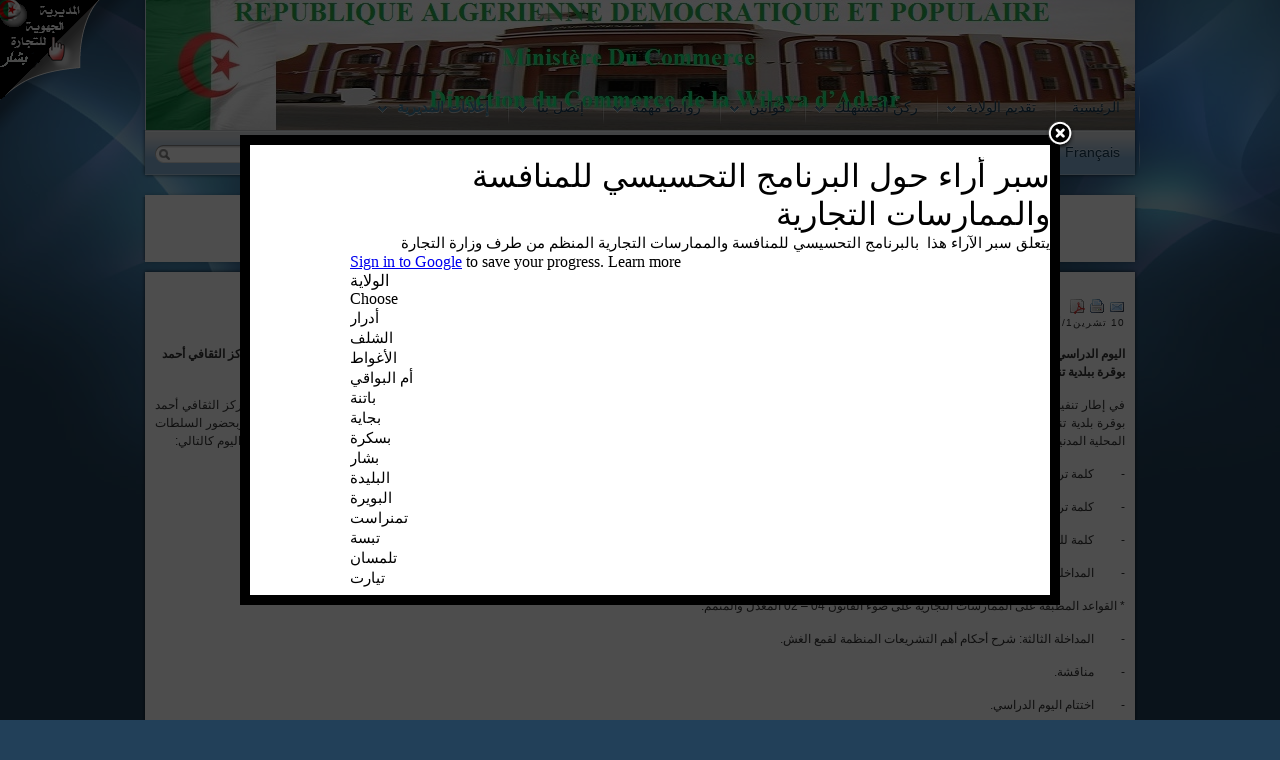

--- FILE ---
content_type: text/html; charset=utf-8
request_url: https://www.dcwadrar.dz/ar/index.php?option=com_content&view=article&id=183&Itemid=589
body_size: 5604
content:
<!DOCTYPE html PUBLIC "-//W3C//DTD XHTML 1.0 Transitional//EN" "http://www.w3.org/TR/xhtml1/DTD/xhtml1-transitional.dtd">
<html xmlns="http://www.w3.org/1999/xhtml" xml:lang="ar-aa" lang="ar-aa" dir="rtl" >
<head>
  <meta http-equiv="content-type" content="text/html; charset=utf-8" />
  <meta name="robots" content="index, follow" />
  <meta name="keywords" content="Direction  du commerce 
المديرية الولائية للتجارة مديرية التجارة" />
  <meta name="title" content="اليوم الدراسي والتحسيسي لفائدة المتعاملين الاقتصاديين تينركوك" />
  <meta name="author" content="Administrator" />
  <meta name="description" content="الموقع الرسمي للمديرية الولائية للتجارة أدرار" />
  <meta name="generator" content="Joomla! 1.5 - Open Source Content Management" />
  <title>مديرية التجارة لولاية أدرار - اليوم الدراسي والتحسيسي لفائدة المتعاملين الاقتصاديين تينركوك</title>
  <link href="/ar/templates/yoo_enterprise/favicon.ico" rel="shortcut icon" type="image/x-icon" />
  <link rel="stylesheet" href="/ar/media/system/css/modal.css" type="text/css" />
  <link rel="stylesheet" href="/ar/templates/yoo_enterprise/css/template.css" type="text/css" />
  <link rel="stylesheet" href="/ar/templates/yoo_enterprise/css/rtl.css" type="text/css" />
  <link rel="stylesheet" href="/ar/templates/yoo_enterprise/css/variations/crystal.css" type="text/css" />
  <link rel="stylesheet" href="/ar/templates/yoo_enterprise/css/custom.css" type="text/css" />
  <style type="text/css">
    <!--
.wrapper { width: 1000px; }
#menu .dropdown { width: 250px; }
#menu .columns2 { width: 500px; }
#menu .columns3 { width: 750px; }
#menu .columns4 { width: 1000px; }

    -->
  </style>
  <script type="text/javascript" src="/ar/templates/yoo_enterprise/lib/js/mootools.js"></script>
  <script type="text/javascript" src="/ar/media/system/js/caption.js"></script>
  <script type="text/javascript" src="/ar/media/system/js/modal.js"></script>
  <script type="text/javascript" src="/ar/templates/yoo_enterprise/lib/js/addons/base.js"></script>
  <script type="text/javascript" src="/ar/templates/yoo_enterprise/lib/js/addons/accordionmenu.js"></script>
  <script type="text/javascript" src="/ar/templates/yoo_enterprise/lib/js/addons/fancymenu.js"></script>
  <script type="text/javascript" src="/ar/templates/yoo_enterprise/lib/js/addons/dropdownmenu.js"></script>
  <script type="text/javascript" src="/ar/templates/yoo_enterprise/lib/js/template.js"></script>
  <script type="text/javascript">

		window.addEvent('domready', function() {

			SqueezeBox.initialize({});

			$$('a.modal').each(function(el) {
				el.addEvent('click', function(e) {
					new Event(e).stop();
					SqueezeBox.fromElement(el);
				});
			});
		});
	window.addEvent("load", function() {
		var dummylink = new Element('a', {href: 'https://www.dcwadrar.dz/ar/index.php?option=com_content&view=article&tmpl=component&id=186',rel: "{handler: 'iframe', size: {x: 800 }}"});
	SqueezeBox.fromElement(dummylink);
	});var YtSettings = { tplurl: '/ar/templates/yoo_enterprise', color: 'crystal' };
  </script>

<link rel="apple-touch-icon" href="/ar/templates/yoo_enterprise/apple_touch_icon.png" />

</head>

<body id="page" class="yoopage   ">

		<div id="absolute">
		<p><img src="/ar/images/stories/absolute_yoodogear-1.png" border="0" style="position: absolute; float: left; top: 0px; left: 0px;" /></p>
	</div>
	
	<div id="page-body">
		<div class="wrapper">

			<div id="header">
			
				<div class="header-1">
					<div class="header-2">
						<div class="header-3">
					
							<div id="toolbar">
							
																
																
							</div>
			
										
							<div id="headerbar">
			
																
																
							</div>
							
						</div>
					</div>
				</div>

				<div class="header-b1">
					<div class="header-b2">
						<div class="header-b3"></div>
					</div>
				</div>

						
				<div id="logo">
					<p><img src="/ar/images/stories/Logo.jpg" border="0" style="float: left;" /></p>
				</div>
				
								<div id="menu">
					<ul class="menu menu-dropdown"><li class="level1 item1 first"><a href="https://www.dcwadrar.dz/ar/" class="level1 item1 first"><span class="bg ">الرئيسية</span></a></li><li class="level1 item2 parent separator"><span class="separator level1 item2 parent separator"><span class="bg ">تقديم الولاية</span></span><div class="dropdown columns1"><div class="dropdown-t1"><div class="dropdown-t2"><div class="dropdown-t3"></div></div></div><div class="dropdown-1"><div class="dropdown-2"><div class="dropdown-3"><ul class="col1 level2 first last"><li class="level2 item1 first last"><div class="group-box1"><div class="group-box2"><div class="group-box3"><div class="group-box4"><div class="group-box5"><div class="hover-box1"><div class="hover-box2"><div class="hover-box3"><div class="hover-box4"><a href="/ar/index.php?option=com_content&amp;view=article&amp;id=133&amp;Itemid=290" class="level2 item1 first last"><span class="bg ">التعريف بالولاية</span></a></div></div></div></div></div></div></div></div></div></li></ul></div></div></div><div class="dropdown-b1"><div class="dropdown-b2"><div class="dropdown-b3"></div></div></div></div></li><li class="level1 item3 parent separator"><span class="separator level1 item3 parent separator"><span class="bg ">ركن المستهلك</span></span><div class="dropdown columns1"><div class="dropdown-t1"><div class="dropdown-t2"><div class="dropdown-t3"></div></div></div><div class="dropdown-1"><div class="dropdown-2"><div class="dropdown-3"><ul class="col1 level2 first last"><li class="level2 item1 first last"><div class="group-box1"><div class="group-box2"><div class="group-box3"><div class="group-box4"><div class="group-box5"><div class="hover-box1"><div class="hover-box2"><div class="hover-box3"><div class="hover-box4"><a href="/ar/index.php?option=com_content&amp;view=article&amp;id=127&amp;Itemid=129" class="level2 item1 first last"><span class="bg ">جمعيات حماية المستهلك</span></a></div></div></div></div></div></div></div></div></div></li></ul></div></div></div><div class="dropdown-b1"><div class="dropdown-b2"><div class="dropdown-b3"></div></div></div></div></li><li class="level1 item4 parent separator"><span class="separator level1 item4 parent separator"><span class="bg ">قوانين</span></span><div class="dropdown columns1"><div class="dropdown-t1"><div class="dropdown-t2"><div class="dropdown-t3"></div></div></div><div class="dropdown-1"><div class="dropdown-2"><div class="dropdown-3"><ul class="col1 level2 first last"><li class="level2 item1 first"><div class="group-box1"><div class="group-box2"><div class="group-box3"><div class="group-box4"><div class="group-box5"><div class="hover-box1"><div class="hover-box2"><div class="hover-box3"><div class="hover-box4"><a href="http://www.mincommerce.gov.dz/arab/?mincom=textconcar" class="level2 item1 first"><span style="background-image: url(https://www.dcwadrar.dz/ar/images/stories/Icone_reglementation1.png);" class="bg icon">المنافسة</span></a></div></div></div></div></div></div></div></div></div></li><li class="level2 item2"><div class="group-box1"><div class="group-box2"><div class="group-box3"><div class="group-box4"><div class="group-box5"><div class="hover-box1"><div class="hover-box2"><div class="hover-box3"><div class="hover-box4"><a href="http://www.mincommerce.gov.dz/arab/?mincom=textqualar" class="level2 item2"><span style="background-image: url(https://www.dcwadrar.dz/ar/images/stories/Icone_reglementation1.png);" class="bg icon">مراقبة الجودة</span></a></div></div></div></div></div></div></div></div></div></li><li class="level2 item3"><div class="group-box1"><div class="group-box2"><div class="group-box3"><div class="group-box4"><div class="group-box5"><div class="hover-box1"><div class="hover-box2"><div class="hover-box3"><div class="hover-box4"><a href="http://www.mincommerce.gov.dz/arab/?mincom=txtcomextar" class="level2 item3"><span style="background-image: url(https://www.dcwadrar.dz/ar/images/stories/Icone_reglementation1.png);" class="bg icon">التجارة الخارجية</span></a></div></div></div></div></div></div></div></div></div></li><li class="level2 item4"><div class="group-box1"><div class="group-box2"><div class="group-box3"><div class="group-box4"><div class="group-box5"><div class="hover-box1"><div class="hover-box2"><div class="hover-box3"><div class="hover-box4"><a href="http://www.mincommerce.gov.dz/arab/?mincom=textmarpubar" class="level2 item4"><span style="background-image: url(https://www.dcwadrar.dz/ar/images/stories/Icone_reglementation1.png);" class="bg icon">الصفقات العمومية</span></a></div></div></div></div></div></div></div></div></div></li><li class="level2 item5 last"><div class="group-box1"><div class="group-box2"><div class="group-box3"><div class="group-box4"><div class="group-box5"><div class="hover-box1"><div class="hover-box2"><div class="hover-box3"><div class="hover-box4"><a href="http://www.mincommerce.gov.dz/arab/?mincom=txtprtcomar" class="level2 item5 last"><span style="background-image: url(https://www.dcwadrar.dz/ar/images/stories/Icone_reglementation1.png);" class="bg icon">الممارسات التجارية</span></a></div></div></div></div></div></div></div></div></div></li></ul></div></div></div><div class="dropdown-b1"><div class="dropdown-b2"><div class="dropdown-b3"></div></div></div></div></li><li class="level1 item5 parent separator"><span class="separator level1 item5 parent separator"><span class="bg ">روابط مهمة</span></span><div class="dropdown columns1"><div class="dropdown-t1"><div class="dropdown-t2"><div class="dropdown-t3"></div></div></div><div class="dropdown-1"><div class="dropdown-2"><div class="dropdown-3"><ul class="col1 level2 first last"><li class="level2 item1 first last"><div class="group-box1"><div class="group-box2"><div class="group-box3"><div class="group-box4"><div class="group-box5"><div class="hover-box1"><div class="hover-box2"><div class="hover-box3"><div class="hover-box4"><a href="/ar/index.php?option=com_weblinks&amp;view=category&amp;id=36&amp;Itemid=87" class="level2 item1 first last"><span class="bg ">روابط  قطاع التجارة</span></a></div></div></div></div></div></div></div></div></div></li></ul></div></div></div><div class="dropdown-b1"><div class="dropdown-b2"><div class="dropdown-b3"></div></div></div></div></li><li class="level1 item6 parent"><a href="/ar/index.php?option=com_contact&amp;view=contact&amp;id=2&amp;Itemid=73" class="level1 item6 parent"><span class="bg ">إتصل بنا</span></a><div class="dropdown columns1"><div class="dropdown-t1"><div class="dropdown-t2"><div class="dropdown-t3"></div></div></div><div class="dropdown-1"><div class="dropdown-2"><div class="dropdown-3"><ul class="col1 level2 first last"><li class="level2 item1 first last"><div class="group-box1"><div class="group-box2"><div class="group-box3"><div class="group-box4"><div class="group-box5"><div class="hover-box1"><div class="hover-box2"><div class="hover-box3"><div class="hover-box4"><a href="/ar/index.php?option=com_contact&amp;view=contact&amp;id=2&amp;Itemid=586" class="level2 item1 first last"><span class="bg ">شكاوى المواطنين</span></a></div></div></div></div></div></div></div></div></div></li></ul></div></div></div><div class="dropdown-b1"><div class="dropdown-b2"><div class="dropdown-b3"></div></div></div></div></li><li class="level1 item7 parent active separator"><span class="separator level1 item7 parent active separator"><span class="bg ">إعلانات المديرية</span></span><div class="dropdown columns1"><div class="dropdown-t1"><div class="dropdown-t2"><div class="dropdown-t3"></div></div></div><div class="dropdown-1"><div class="dropdown-2"><div class="dropdown-3"><ul class="col1 level2 first last"><li class="level2 item1 first last active current"><div class="group-box1"><div class="group-box2"><div class="group-box3"><div class="group-box4"><div class="group-box5"><div class="hover-box1"><div class="hover-box2"><div class="hover-box3"><div class="hover-box4"><a href="/ar/index.php?option=com_content&amp;view=article&amp;id=166&amp;Itemid=589" class="level2 item1 first last active current"><span class="bg ">إعلانات التوظيف</span></a></div></div></div></div></div></div></div></div></div></li></ul></div></div></div><div class="dropdown-b1"><div class="dropdown-b2"><div class="dropdown-b3"></div></div></div></div></li><li class="level1 item8 last"><a href="http://www.dcwadrar.dz" class="level1 item8 last"><span class="bg ">Français</span></a></li></ul>
				</div>
				
								<div id="search">
					
<form action="index.php" method="post" class="default-search">
	<div class="searchbox">
		<button class="search-magnifier" type="submit" value="Search"></button>
		<input class="searchfield" type="text" onfocus="if(this.value=='البحث...') this.value='';" onblur="if(this.value=='') this.value='البحث...';" value="البحث..." size="20" alt="البحث" maxlength="20" name="searchword" />
	</div>
	<input type="hidden" name="task"   value="search" />
	<input type="hidden" name="option" value="com_search" />
</form>
				</div>
				
				
			</div>
			<!-- header end -->
			
						

						<div id="top">

									<div class="topbox float-left width100"><div class="module mod-box mod-box-header   first last">

	
	
	<div class="box-t1">
		<div class="box-t2">
			<div class="box-t3"></div>
		</div>
	</div>

	<div class="box-1">
		<div class="box-2">
			<div class="box-3 deepest ">
				<div 
style="border: 0px solid #D8D8D8; 
padding: 0px;  
font-size:14px
 ">
 <marquee direction="right">
<p>
<strong>
مرحـــــبا بكــــــم في الموقع الرسمي لمديرية التجارة بولاية أدرار
</strong>
</p>
 </marquee>
</div>			</div>
		</div>
	</div>

	<div class="box-b1">
		<div class="box-b2">
			<div class="box-b3"></div>
		</div>
	</div>
		
</div></div>
				
				
			</div>
			<!-- top end -->
			
					
			<div id="middle">
				<div id="middle-expand">

					<div id="main">
						<div id="main-shift">

							
							<div id="mainmiddle">
								<div id="mainmiddle-expand">
								
									<div id="content">
										<div id="content-shift">

																						
											<div class="wrapper-t1">
												<div class="wrapper-t2">
													<div class="wrapper-t3"></div>
												</div>
											</div>
											
											<div class="wrapper-1">
												<div class="wrapper-2">
													<div class="wrapper-3">
														
														
<div class="joomla ">
	
	<div class="article">
	
				
				<div class="headline">
		
						
						
								
								<div class="icons">
				
										<div class="icon email">
						<a href="/ar/index.php?option=com_mailto&amp;tmpl=component&amp;link=aHR0cHM6Ly93d3cuZGN3YWRyYXIuZHovYXIvaW5kZXgucGhwP29wdGlvbj1jb21fY29udGVudCZ2aWV3PWFydGljbGUmaWQ9MTgzJTNBMjAxOC0xMC0xMC0wOS0yNC01MCZjYXRpZD0xJTNBbGF0ZXN0LW5ld3MmSXRlbWlkPTU4OQ==" title="أرسل إلى صديق" onclick="window.open(this.href,'win2','width=400,height=350,menubar=yes,resizable=yes'); return false;"><img src="/ar/templates/yoo_enterprise/images/emailButton.png" alt="أرسل إلى صديق"  /></a>					</div>
									
										<div class="icon print">
						<a href="/ar/index.php?view=article&amp;catid=1%3Alatest-news&amp;id=183%3A2018-10-10-09-24-50&amp;tmpl=component&amp;print=1&amp;layout=default&amp;page=&amp;option=com_content&amp;Itemid=589" title="طباعة" onclick="window.open(this.href,'win2','status=no,toolbar=no,scrollbars=yes,titlebar=no,menubar=no,resizable=yes,width=640,height=480,directories=no,location=no'); return false;" rel="nofollow"><img src="/ar/templates/yoo_enterprise/images/printButton.png" alt="طباعة"  /></a>					</div>
									
										<div class="icon pdf">
						<a href="/ar/index.php?view=article&amp;catid=1%3Alatest-news&amp;id=183%3A2018-10-10-09-24-50&amp;format=pdf&amp;option=com_content&amp;Itemid=589" title="PDF" onclick="window.open(this.href,'win2','status=no,toolbar=no,scrollbars=yes,titlebar=no,menubar=no,resizable=yes,width=640,height=480,directories=no,location=no'); return false;" rel="nofollow"><img src="/ar/templates/yoo_enterprise/images/pdf_button.png" alt="PDF"  /></a>					</div>
										
				</div>
							
						
		</div>
			
				
			
				<p class="articleinfo">
		
				
				
						<span class="created">
				10 تشرين1/أكتوير 2018			</span>
			
			<br />
				
		</p>
				
				
		<p><strong>اليوم الدراسي والتحسيسي لفائدة المتعاملين الاقتصاديين المعنون بـ "قراءة في إطار التشريعات المنظمة للممارسات التجارية وقمع الغش</strong><strong>" </strong><strong>على مستوى دائرة تنركوك</strong><strong> </strong><strong>وذلك بمقر المركز الثقافي أحمد بوقرة ببلدية تنركوك:</strong><strong></strong></p>
<p style="text-align: justify;">في إطار تنفيذ البرنامج الوطني التحسيسي المسطر من طرف وزارة التجارة حول المنافسة والممارسات التجارية، نظمت مديرية التجارة لولاية أدرار يوم <strong>الخميس 04/10/2018</strong> بالمركز الثقافي أحمد بوقرة بلدية تنركوك دائرة تنركوك، يوم دراسي وتحسيسي لفائدة المتعاملين الاقتصاديين المعنون بـ  "<strong>قراءة في إطار أهم التشريعات المنظمة للممارسات التجارية وقمع الغش</strong>" ، وبحضور السلطات المحلية المدنية والعسكرية للدائرة، وذلك من أجل إعطاء شروحات للتشريعات والقوانين المنظمة في مجال المنافسة والممارسات التجارية وقمع الغش وحماية المستهلك، وكان برنامج اليوم كالتالي:</p>
<p style="text-align: justify;">-         كلمة ترحيبية، للسيد رئيس المجلس الشعبي البلدي لبلدية تنركوك.</p>
<p style="text-align: justify;">-         كلمة ترحيبية، للسيد المدير المنتدب للتجارة بتيميمون.</p>
<p style="text-align: justify;">-         كلمة للسيد رئيس دائرة تنركوك، والإعلان عن الافتتاح الرسمي لليوم الدراسي.</p>
<p style="text-align: justify;">-         المداخلة الأولى: * شروط ممارسة الأنشطة التجارية على ضوء القانون 04 – 08 المعدل والمتمم.</p>
<p style="text-align: justify;">* القواعد المطبقة على الممارسات التجارية على ضوء القانون 04 – 02 المعدل والمتمم.</p>
<p style="text-align: justify;">-         المداخلة الثالثة: شرح أحكام أهم التشريعات المنظمة لقمع الغش.</p>
<p style="text-align: justify;">-         مناقشة.</p>
<p style="text-align: justify;">-         اختتام اليوم الدراسي.</p>
<p style="text-align: justify;">وبعد النقاش القيم والمثمر أصدر المشاركون عدة انشغالات، والتي من أهمها:</p>
<p style="text-align: justify;">-          اقترح المشاركون إعادة النظر في بعض أسعار بعض المواد المقننة كالسكر والزيت، حيث اقترحوا تخفيضها، خصوصا المواد غير المصنعة محليا والمجلوبة من ولايات الشمال.</p>
<p style="text-align: justify;">-          طرح إشكالية عدم توفر الدائرة على متعاملين اقتصاديين (تجار الجملة)، لتموين تجار التجزئة بالمنطقة وتفادي التنقل إلى مقر الولاية التي تبعد عنهم بـ 280 كلم، ومقر المقاطعة الادارية تيميمون بـ 70 كلم.</p>		
		
	</div>
	
</div>
													</div>
												</div>
											</div>
											
											<div class="wrapper-b1">
												<div class="wrapper-b2">
													<div class="wrapper-b3"></div>
												</div>
											</div>

																					
										</div>
									</div>
									<!-- content end -->
									
																		
																		
								</div>
							</div>
							<!-- mainmiddle end -->

													
						</div>
					</div>
					
										
					
				</div>
			</div>
					

						<div id="bottom">
			
									<div class="bottombox float-left width100"><div class="module mod-box mod-box-header   first last">

	
	
	<div class="box-t1">
		<div class="box-t2">
			<div class="box-t3"></div>
		</div>
	</div>

	<div class="box-1">
		<div class="box-2">
			<div class="box-3 deepest ">
				<p><a href="http://www.cnrc.org.dz/fr/index.php"><img src="/ar/images/stories/cnrc.png" border="0" /></a> <a href="http://www.cacqe.org"><img src="/ar/images/stories/cacq.png" border="0" /></a> <a href="http://www.caci.com.dz"><img src="/ar/images/stories/caci.png" border="0" /></a> <a href="http://www.algex.dz"><img src="/ar/images/stories/algex.png" border="0" /></a> <img src="/ar/images/stories/magroo.png" border="0" /> <a href="http://www.safex.dz"><img src="/ar/images/stories/safex.png" border="0" /></a> <a href="http://www.mincommerce.gov.dz/?mincom=servicex"><img src="/ar/images/stories/servext.png" border="0" /></a></p>			</div>
		</div>
	</div>

	<div class="box-b1">
		<div class="box-b2">
			<div class="box-b3"></div>
		</div>
	</div>
		
</div></div>
								
								
			</div>
			<!-- bottom end -->
			

						<div id="footer">

				<a class="anchor" href="#page"></a>
				<p style="padding-left: 30px;" dir="ltr">Copyright © المديرية الولائية للتجارة 2013</p>
				
				
			</div>
			<!-- footer end -->
			
		</div>
	</div>

</body>
</html>

--- FILE ---
content_type: text/html; charset=utf-8
request_url: https://www.dcwadrar.dz/ar/index.php?option=com_content&view=article&tmpl=component&id=186
body_size: 1098
content:
<!DOCTYPE html PUBLIC "-//W3C//DTD XHTML 1.0 Transitional//EN" "http://www.w3.org/TR/xhtml1/DTD/xhtml1-transitional.dtd">
<html xmlns="http://www.w3.org/1999/xhtml" xml:lang="ar-aa" lang="ar-aa" dir="rtl" >
<head>
  <meta http-equiv="content-type" content="text/html; charset=utf-8" />
  <meta name="robots" content="index, follow" />
  <meta name="keywords" content="Direction  du commerce 
المديرية الولائية للتجارة مديرية التجارة" />
  <meta name="title" content="سبر أراء حول البرنامج التحسيسي للمنافسة والممارسات التجارية" />
  <meta name="author" content="Administrator" />
  <meta name="description" content="الموقع الرسمي للمديرية الولائية للتجارة أدرار" />
  <meta name="generator" content="Joomla! 1.5 - Open Source Content Management" />
  <title>سبر أراء حول البرنامج التحسيسي للمنافسة والممارسات التجارية</title>
  <link href="/ar/templates/yoo_enterprise/favicon.ico" rel="shortcut icon" type="image/x-icon" />
  <script type="text/javascript" src="/ar/media/system/js/mootools.js"></script>
  <script type="text/javascript" src="/ar/media/system/js/caption.js"></script>

<link rel="stylesheet" href="/ar/templates/yoo_enterprise/css/popups.css" type="text/css" />
</head>
<body class="contentpane">
	
	
<div class="joomla ">
	
	<div class="article">
	
				
			
				
			
				
				
		<p><iframe src="https://docs.google.com/forms/d/e/1FAIpQLSfeCYt0j-0bH91yzTBYp7ZwPr14sQTdP_WI7ikbSo7yTPLzmA/viewform?embedded=true" mce_src="https://docs.google.com/forms/d/e/1FAIpQLSfeCYt0j-0bH91yzTBYp7ZwPr14sQTdP_WI7ikbSo7yTPLzmA/viewform?embedded=true" width="700" height="520" frameborder="0" marginheight="0" marginwidth="0">Chargement en cours...</iframe></p><p><span mce_name="strong" mce_style="font-weight: bold;" style="font-weight: bold;" class="Apple-style-span"><span style="font-size: small;" mce_style="font-size: small;"><a href="/ar/../images/Word/fiche_participation.docx" mce_href="/ar/../images/Word/fiche_participation.docx" style=""><span style="font-size: medium;" mce_style="font-size: medium;">تحميل الاستمارة الخاصة بالسؤال رقم 10</span></a></span></span></p>		
		
	</div>
	
</div>
</body>
</html>


--- FILE ---
content_type: text/css
request_url: https://www.dcwadrar.dz/ar/templates/yoo_enterprise/css/rtl.css
body_size: 368
content:
/* rtl.css, Copyright (C) 2007 - 2010 YOOtheme GmbH */

/*
 * rtl
 */

/* layout */
#middle-expand {
	position: relative;
	right: -100%;
}

#mainmiddle-expand {
	position: relative;
	right: -100%;
}

/* menus */

#menu .dropdown { right: -999em; }

#menu li:hover .dropdown,
#menu li.remain .dropdown,
#menu li.hovered .dropdown { right: auto; }


--- FILE ---
content_type: text/css
request_url: https://www.dcwadrar.dz/ar/templates/yoo_enterprise/css/variations/crystal.css
body_size: 5586
content:
/* crystal.css, Copyright (C) 2007 - 2010 YOOtheme GmbH */

/* layout */
body.yoopage { background: #224059 url(../../images/variations/crystal/page_bg.jpg) 50% 0 no-repeat; }

#footer a.anchor { background-image: url(../../images/variations/crystal/footer_anchor.png); }

div.header-3 { background: #CBDCE4; }
div.header-b1,
div.header-b2,
div.header-b3 {	background-image: url(../../images/variations/crystal/header_corners.png); }

#breadcrumbs,
div.breadcrumbs-1,
div.breadcrumbs-2 { background-image: url(../../images/variations/crystal/breadcrumbs_bg.png); }

#breadcrumbs,
#breadcrumbs a,
#breadcrumbs span.separator { color: #133852; }

#breadcrumbs .box-1,
#breadcrumbs .box-2,
#breadcrumbs .box-3 { background-image: url(../../images/variations/crystal/breadcrumbs.png); }

#footer,
#footer a { color: #ffffff; }

div.wrapper-t1,
div.wrapper-t2,
div.wrapper-t3,
div.wrapper-b1,
div.wrapper-b2,
div.wrapper-b3 { background-image: url(../../images/variations/crystal/module_box_corners.png); }

div.wrapper-1,
div.wrapper-2 { background-image: url(../../images/variations/crystal/module_box_edges.png); }

/* typography */
h1,
#page h1 a,
h3,
h5,
.contentheading,
.componentheading { color: #34A9C7; }

a { color: #227184; }

#page h1 a:hover,
a:hover,
ul.links li:hover a,
ul.latestnews li:hover a,
ul.mostread li:hover a { color: #34A9C7; }

ul.links li,
ul.latestnews li,
ul.mostread li { background-image: url(../../images/variations/crystal/list_links.png) }

/* menus */
#menu li.level1,
#menu li.parent a.level1,
#menu li.parent span.level1 { background-image: url(../../images/variations/crystal/menu_level1_item.png); }
#menu a.level1 span.bg,
#menu span.level1 span.bg {
	color: #133852;
	text-shadow: 0 -1px 1px rgba(255,255,255,0.5);
}
#menu li.active .level1 span.bg { color: #3f7d9d; text-shadow: 0 1px 0 rgba(255,255,255,0.6); }
#menu li:hover .level1 span.bg,
#menu li.remain .level1 span.bg { text-shadow: 0 1px 0 rgba(0,0,0,0.3); }
#menu .dropdown-t3 { background: #5ABDD4; }
#menu .dropdown-t1,
#menu .dropdown-b1,
#menu .dropdown-b2,
#menu .dropdown-b3 { background-image: url(../../images/variations/crystal/menu_dropdown_corners.png); }
#menu .dropdown-3 { background: #E0EDF1 url(../../images/variations/crystal/menu_dropdown_bg.png) 0 100% repeat-x; }
#menu a.level3,
div.mod-box ul.menu li.level2 span.bg { background-image: url(../../images/variations/crystal/menu_level3_item.png); }
#menu a.level2:hover span.bg,
#menu a.level3:hover span.bg,
div.mod-box ul.menu a:hover span.bg,
div.mod-box ul.menu span:hover span.bg { color: #227184; }
div.mod-box ul.menu li.parent a.level1 span.bg,
div.mod-box ul.menu li.parent span.level1 span.bg { background-image: url(../../images/variations/crystal/submenu_level1_parent.png); }

div.mod-box ul.menu { background: #E0EDF1 url(../../images/variations/crystal/menu_dropdown_bg.png) 0 100% repeat-x; }

/* modules */
div.mod-box-header h3.header { background-image: url(../../images/variations/crystal/module_box_corners.png); }
div.mod-box-templatecolor div.box-t1,
div.mod-box-templatecolor div.box-t2,
div.mod-box-templatecolor div.box-t3,
div.mod-box-templatecolor div.box-b1,
div.mod-box-templatecolor div.box-b2,
div.mod-box-templatecolor div.box-b3,
div.mod-box-templatecolor.mod-box-header h3.header { background-image: url(../../images/variations/crystal/module_box_templatecolor_corners.png); }
div.mod-box div.box-1,
div.mod-box div.box-2 { background-image: url(../../images/variations/crystal/module_box_edges.png); }
div.mod-box-templatecolor div.box-3 {
	border-left: 1px solid #53A6CC;
	border-right: 1px solid #53A6CC;
	background: #53A6CC;
}
div.mod-box-templatecolor.mod-box-header h3.header { color: #53A6CC; }

div.mod-box-black div.box-t1,
div.mod-box-black div.box-t2,
div.mod-box-black div.box-t3,
div.mod-box-black div.box-b1,
div.mod-box-black div.box-b2,
div.mod-box-black div.box-b3,
div.mod-box-black.mod-box-header h3.header { background-image: url(../../images/variations/crystal/module_box_black_corners.png); }
div.mod-box-black div.box-3 {
	border-left: 1px solid #4F5E62;
	border-right: 1px solid #4F5E62;
	background: #4F5E62;
}

div.mod-box-gradient div.box-t1,
div.mod-box-gradient div.box-t2,
div.mod-box-gradient div.box-t3,
div.mod-box-gradient div.box-b1,
div.mod-box-gradient div.box-b2,
div.mod-box-gradient div.box-b3,
div.mod-box-gradient div.box-3 { background-image: url(../../images/variations/crystal/module_box_gradient_corners.png); }

div.mod-box-beige div.box-t1,
div.mod-box-beige div.box-t2,
div.mod-box-beige div.box-t3,
div.mod-box-beige div.box-b1,
div.mod-box-beige div.box-b2,
div.mod-box-beige div.box-b3,
div.mod-box-beige.mod-box-header h3.header { background-image: url(../../images/variations/crystal/module_box_beige_corners.png); }

/* joomla */
a.readmore { background-image: url(../../images/variations/crystal/readmore.png); }
#page a.readmore:hover { color: #34A9C7; }

/* extensions */
#page div.button div.yoo-carousel div.top ul.tabs li,
#page div.button div.yoo-carousel div.top ul.tabs li a,
#page div.button div.yoo-carousel div.top ul.tabs li a span { background-image: url(../../images/variations/crystal/yoocarousel/tab.png); }

#page div.button div.yoo-carousel div.frame-container-2 { background-image: url(../../images/variations/crystal/yoocarousel/frame_corners.png); }

/* custom */
#page #logo a.logo-icon { background-image: url(../../../../images/yootheme/logo_crystal.png); }

--- FILE ---
content_type: text/css
request_url: https://www.dcwadrar.dz/ar/templates/yoo_enterprise/css/layout.css
body_size: 6338
content:
/* layout.css, Copyright (C) 2007 - 2010 YOOtheme GmbH */

 
 
body {
	font-family: Arial, Helvetica, sans-serif;
	font-size: 12px;
	line-height: 150%;
	color: #323232;
}

 

.wrapper { margin: auto; }

#header {
	position: relative;
	z-index: 10;
	padding-bottom: 10px;
	clear: both;
}

#top {
	overflow: hidden;
	clear: both;
}

#middle {
	clear: both;
	min-height: 300px;
}

#bottom {
	overflow: hidden;
	clear: both;
}

#footer {
	position: relative;
	padding: 20px 0px 25px 0px;
	clear: both;
	text-align: center;
	font-size: 10px;
}

 
 
#middle {
	width: 100%;  
	 
	overflow: hidden;  
	position: relative;  
}

#middle-expand {
	width: 200%;
}

 
#main {
	position: relative;
	left: 50%;
	width: 50%;
	float: left;
}

#main-shift {
	position: relative;
	left: -100%;
	overflow: hidden;
}

 
#left {
	position: relative;
	left: -50%;
	float: left;
	overflow:hidden;
}

 
#right {

	float: left;
	overflow:hidden;
	
}

 

div#maintop,
div#contenttop {
	margin: 0px 0px 0px 0px;
	overflow: hidden;
}

div#contentbottom,
div#mainbottom {
	margin: 0px 0px 0px 0px;
	overflow: hidden;
}

 
 
#mainmiddle {
	width: 100%;  
	overflow: hidden;  
	position: relative;  
}

#mainmiddle-expand {
	width: 200%;
}

 
#content {
	position: relative;
	left: 50%;
	width: 50%;
	float: left;
}

#content-shift {
	position: relative;
	left: -100%;
  overflow: hidden;
}

 
#contentleft {
	position: relative;
	left: -50%;
	float: left;
	overflow:hidden;
}

 
#contentright {
	float: left;
	overflow:hidden;
}

 

.floatbox { overflow:hidden; }

.float-left { float: left; overflow: hidden; }
.float-right { float: right; overflow: hidden; }

.width15 { width: 15%; }
.width18 { width: 18%; }
.width20 { width: 20%; }
.width23 { width: 23%; }
.width25 { width: 25%; }
.width33 { width: 33%; }
.width34 { width: 34%; }
.width35 { width: 35%; }
.width40 { width: 40%; }
.width45 { width: 45%; }
.width50 { width: 50%; }
.width54 { width: 54%; }
.width65 { width: 65%; }
.width75 { width: 75%; }
.width100 { width: 100%; }

 

body.yoopage { background: #F0F1F2; }
#page-body {}

 

#absolute {
	position: absolute;
	z-index: 15;
	top: 0px;
	left: 0px;
	width: 100%;
}

 
#breadcrumbs {
	padding-bottom: 10px;
	background: url(../images/breadcrumbs_bg.png) 0 0 no-repeat;
	overflow: hidden;
	clear: both;
	font-size: 10px;
	line-height: 22px;
	text-shadow: 0 1px 0 rgba(255,255,255,1);
}

div.breadcrumbs-1 {
	padding: 0px 10px 0px 10px;
	background: url(../images/breadcrumbs_bg.png) 100% -60px no-repeat;
}

div.breadcrumbs-2 {
	padding: 14px 5px 14px 5px;
	height: 22px;
	overflow: hidden;
	background: url(../images/breadcrumbs_bg.png) 0 -120px repeat-x;
}

#breadcrumbs a,
#breadcrumbs span {
	display: block;
	float: right;  /* left avant */
}

#breadcrumbs a,
#breadcrumbs span.separator { color: #646464; }

#breadcrumbs a:hover,
#breadcrumbs span.current { 
	color: #ffffff;
	text-shadow: 0 1px 0 rgba(0,0,0,0.5), 0 1px 2px rgba(0,0,0,0.5);
	text-decoration: none;
}

#breadcrumbs .box-1 { 
	margin-right: 10px;
	background: url(../images/breadcrumbs.png) 0 0 no-repeat;
}

#breadcrumbs .box-2 {
	padding: 0px 10px 0px 15px;
	background: url(../images/breadcrumbs.png) 100% -32px no-repeat;
}

#breadcrumbs .box-3 {
	height: 22px;
	padding-left: 5px;
	background: url(../images/breadcrumbs.png) 0 -64px repeat-x;
}

#breadcrumbs a:hover { background-position: 0 -96px; }
#breadcrumbs span.current { background-position: 0 -192px; }
#breadcrumbs a:hover .box-2,
#breadcrumbs span.current .box-2 { background-position: 100% -128px; }
#breadcrumbs a:hover .box-3,
#breadcrumbs span.current .box-3 { background-position: 0 -160px; }

#date {
	margin: 0px 5px 0px 0px;
	float: left;   /* avant right */
}

 

 
#toolbar {
	height: 25px;   
	overflow: hidden;
	line-height: 25px;
	font-size: 10px;
}

#headerbar {
	min-height: 90px;
	padding: 0px 0px 0px 300px;
	overflow: hidden;
}

 
#logo {
	position: absolute;
	top: -10px;
	left: 6px;  /*15*/

}

#menu {
	position: absolute;
	bottom: 15px;
	left: 7px;
	z-index: 11;
}

#search {
	position: absolute;
	bottom: 27px;
	left: 15px;  /*15px*/
	z-index: 12;
}

#banner {
	position: absolute;
	top: 15px;
	right: -15px;
	width: 0px;
	z-index: 3;
}

 

#footer a.anchor {
	position: absolute;
	right: 3px;
	top: 2px;
	width: 19px;
	height: 19px;
	background: url(../images/footer_anchor.png) 0 0 no-repeat;
	display: block;
	text-decoration: none;
}

#footer a.anchor:hover { background-position: 0 -30px; }

 
 
div.header-1 { background: url(../images/header_edges.png) 0 0 repeat-y; }

div.header-2 {
	padding: 0px 5px 0px 5px;
	background: url(../images/header_edges.png) 100% 0 repeat-y;
}

div.header-3 {
	padding: 5px 10px 10px 10px;
	overflow: hidden;
	background: #ffffff;
}

div.header-b1 {	background: url(../images/header_corners.png) 0 0 no-repeat; }

div.header-b2 {
	padding: 0px 7px 0px 7px;
	background: url(../images/header_corners.png) 100% -60px no-repeat;
}

div.header-b3 {
	height: 50px;
	overflow: hidden;		
	background: url(../images/header_corners.png) 0 -120px repeat-x;
}

 

div.wrapper-t1 { background: url(../images/module_box_corners.png) 0 0 no-repeat; }

div.wrapper-t2 {
	padding: 0px 7px 0px 7px;
	background: url(../images/module_box_corners.png) 100% -17px no-repeat;
}

div.wrapper-t3 {
	height: 7px;
	background: url(../images/module_box_corners.png) 0 -34px repeat-x;
	overflow: hidden;
}

div.wrapper-1 { background: url(../images/module_box_edges.png) 0 0 repeat-y; }

div.wrapper-2 { 
	padding: 0px 5px 0px 5px;
	background: url(../images/module_box_edges.png) 100% 0 repeat-y;
}

div.wrapper-3 { 
	padding: 10px;
	background: #ffffff;
	overflow: hidden;
}

div.wrapper-b1 { background: url(../images/module_box_corners.png) 0 -51px no-repeat; }

div.wrapper-b2 {
	padding: 0px 7px 0px 7px;
	background: url(../images/module_box_corners.png) 100% -68px no-repeat;
}

div.wrapper-b3 {
	height: 7px;
	background: url(../images/module_box_corners.png) 0 -85px repeat-x;
	overflow: hidden;
}

--- FILE ---
content_type: text/css
request_url: https://www.dcwadrar.dz/ar/templates/yoo_enterprise/css/menus.css
body_size: 9670
content:
/* menus.css, Copyright (C) 2007 - 2010 YOOtheme GmbH */

/*
 * top and footer menu
 */

 
#toolbar ul.menu,
#footer ul.menu {
	display: inline-block;
	margin: 0px;
	padding: 0px;
	list-style: none;
}

#footer ul.menu {
	display: block;
	line-height: 14px;
}

#toolbar .menu li,
#footer .menu li {
	display: inline-block;
	margin: 0px;
	padding: 0px;
}

#toolbar .menu li a,
#footer .menu li a {
	display: inline-block;
	padding: 0px 10px 0px 10px;
	background: url(../images/topmenu_item_bg.png) 0 50% no-repeat;
	overflow: hidden;  
}

#toolbar .menu a.first,
#footer .menu a.first {
	padding-left: 0px;
	background: none;
}

#toolbar .menu a.last,
#footer .menu a.last { padding-right: 0px; }

#footer .menu span.subtitle { display: none; }

/*
 * menu
 */

 
#menu ul {
	margin: 0px;
	padding: 0px;
	list-style: none;
}

#menu li {
	position: relative;
	margin: 0px;
	padding: 0px;
	
}

#menu a,
#menu span { display: block; }
#menu a { text-decoration: none; }

 
#menu span.icon {
	background-repeat: no-repeat;
	background-position: 0 50%;
}

 
#menu ul.menu {  /* changement ici */
float: left; 
margin-left:220px;
font-size: 14px;

}

#menu li.level1 {
	margin-left: -2px;
	background: url(../images/menu_level1_item.png) 100% 0 no-repeat;
	float: right;

}

#menu a.level1,
#menu span.level1 {
	float: right;
	padding: 0px 20px 0px 18px;
}

#menu a.level1 span.bg,
#menu span.level1 span.bg {
	height: 45px;
	float: left;
	line-height: 45px;
	font-size: 14px;
	color: #323232;
	text-shadow: 0 1px 0 rgba(255,255,255,1);
	
}

 
#menu li.level1:hover,
#menu li.level1.remain {
	background-position: 0 -55px;
	background-repeat: repeat-x;
}

#menu li:hover .level1 span.bg,
#menu li.remain .level1 span.bg {
	color: #ffffff;
	text-shadow: 0 1px 0 rgba(0,0,0,0.3);
}

 
#menu li.parent a.level1,
#menu li.parent span.level1 {
	background: url(../images/menu_level1_item.png) 10px -110px no-repeat;
	padding-left: 30px;
}

#menu li.parent:hover a.level1,
#menu li.parent.remain a.level1,
#menu li.parent:hover span.level1,
#menu li.parent.remain span.level1 { background-position: 10px -165px; }

#menu li.parent a.level1.active { background-position: 10px -220px; }

#menu li.parent:hover a.level1.active,
#menu li.parent.remain a.level1.active { background-position: 10px -165px; }

 
#menu li.active .level1 span.bg {
	color: #417CAB;
	font-weight: bold;
}

#menu li.active:hover .level1 span.bg,
#menu li.active.remain .level1 span.bg { color: #ffffff; }

 
#menu a.level1 span.title,
#menu span.level1 span.title {
	font-size: 12px;
	line-height: 34px;
}

 
#menu a.level1 span.subtitle,
#menu span.level1 span.subtitle {
	margin-top: -8px;
	font-size: 9px;
	font-weight: normal;
	line-height: 10px;
}

 
#menu .dropdown {
	position: absolute;
	top: 45px;
	left: -999em;  
	z-index: 100;

}

#menu li:hover .dropdown,
#menu li.remain .dropdown { 

left: -145px; 

}

#menu .dropdown-t1 { background: url(../images/menu_dropdown_corners.png) 0 -51px no-repeat; }

#menu .dropdown-t2 {
	padding: 0px 5px 0px 5px;
	background: url(../images/menu_dropdown_edges.png) 100% -11px no-repeat;
}

#menu .dropdown-t3 {
	height: 5px;
	background: #5495C9;
	border-bottom: 1px solid #ffffff;
}

#menu .dropdown-1 { background: url(../images/menu_dropdown_edges.png) 0 0 repeat-y; }

#menu .dropdown-2 {
	padding: 0px 6px 0px 6px;
	background: url(../images/menu_dropdown_edges.png) 100% 0 repeat-y;
}

#menu .dropdown-3 {
	padding: 0px 0px 0px 0px;
	background: #f9f9f9 url(../images/menu_dropdown_bg.png) 0 100% repeat-x;
	overflow: hidden;
}

#menu .dropdown-b1 { background: url(../images/menu_dropdown_corners.png) 0 0 no-repeat; }

#menu .dropdown-b2 {
	padding: 0px 7px 0px 7px;
	background: url(../images/menu_dropdown_corners.png) 100% -17px no-repeat;
}

#menu .dropdown-b3 {
	height: 7px;
	background: url(../images/menu_dropdown_corners.png) 0 -34px repeat-x;
}

/******------------------****/
 
#menu ul.level2 { background: url(../images/menu_level2_line_v.png) 100% 0 repeat-y; }
#menu ul.last { background: none; }

#menu .hover-box1 { overflow: hidden; }

 
#menu li.level2 { 
	margin-right: 2px;
	padding-bottom: 1px;
	background: url(../images/menu_level2_item.png) 0 100% repeat-x;
}
#menu ul.last li.level2 { margin-right: 0px; }
#menu li.level2.last { background: none; }

#menu a.level2:hover { background:  url(../images/menu_level2_item_hover.png) 0 0 repeat-x; }

#menu a.level2 span.bg,
#menu span.level2 span.bg {
	padding-right: 10px;
	line-height: 30px;
	color: #323232;
	font-size: 14px;       /* texte de menu drop down ****/
	font-weight:bold;
	text-shadow: 0 1px 0 rgba(255,255,255,1);
}

#menu a.level2:hover span.bg { color: #9D1C1F; }

 
#menu li.level2 a.current span.bg { font-weight: bold; } 
#menu li.level2:hover a.parent { background:  url(../images/menu_level2_item_hover.png) 0 -210px repeat-x; }

 
#menu a.level2 span.subtitle,
#menu span.level2 span.subtitle {
	margin-top: -10px;
	font-size: 0px;
	font-weight: normal;
	text-transform: none;
}

 
#menu a.level2 span.icon,  
#menu span.level2 span.icon {
	min-height: 40px;
	padding-left: 45px;  /* avant 45 */
	line-height: 40px;
}
#menu a.level2 span.icon span.title,
#menu span.level2 span.icon span.title { line-height: 28px; }
#menu a.level2 span.icon span.subtitle,
#menu span.level2 span.icon span.subtitle { line-height: 16px; }

 
#menu .sub { padding: 0px 10px 0px 10px; }

#menu ul.level3 { padding-bottom: 10px; }

#menu a.level3 { background: url(../images/menu_level3_item.png) 0 0 no-repeat; }
#menu a.level3:hover { background-position: 0 -35px; }

#menu a.level3 span.bg,
#menu span.level3 span.bg {
	padding-left: 10px;
	line-height: 17px;
	font-size: 11px;
	color: #323232;
	text-shadow: 0 1px 0 rgba(255,255,255,1);
}

#menu a.level3:hover span.bg { color: #9D1C1F; }

 
 
 
 

#menu .columns2 ul.level2,
#menu .columns3 ul.level2,
#menu .columns4 ul.level2 { float: left; }

#menu .columns2 ul.level2 {	width: 50%; }

#menu .columns3 ul.level2 { width: 34%; }
#menu .columns3 ul.first,
#menu .columns3 ul.last { width: 33%; }

#menu .columns4 ul.level2 { width: 25%; }


/*
 * sub menus
 */
 
 /*---- menu des colonne  ----*/
div.mod-menu ul {

	margin: 0px;
	padding: 0px;
	overflow: hidden;
	list-style: none;
	
}

div.mod-menu ul.menu li {
	margin: 0px;
	padding: 0px;
	font-size: 14px;  /* texte de menu des colonne */
	
}

div.mod-menu ul.menu a,
div.mod-menu ul.menu span { display: block; }
div.mod-menu ul.menu a { text-decoration: none; }

 
div.mod-menu ul.menu span.icon {
	background-repeat: no-repeat;
	background-position: 5px 50%;
	text-indent: 35px;
}

 
div.mod-menu ul.menu li.parent span.separator { cursor: pointer; }

 
div.mod-menu ul.menu span.subtitle { display: none; }

/*
 * sub menu: mod-box
 */
 
div.mod-box ul.menu { background: #F9F9F9 url(../images/menu_dropdown_bg.png) 0 100% repeat-x; }

div.mod-box ul.menu span.bg {
	height: 30px;
	line-height: 30px;
	text-indent: 10px;
	color: #323232;
	text-shadow: 0 1px 0 rgba(255,255,255,1);
}

 
div.mod-box ul.menu a.current span.bg { font-weight: bold; }

 
div.mod-box ul.menu a:hover span.bg,
div.mod-box ul.menu span:hover span.bg { color: #9d1c1f; }

 
div.mod-box ul.menu li.level1 { background: url(../images/menu_level2_item.png) 0 100% repeat-x; }
div.mod-box ul.menu li.level1.last { background: none; }

div.mod-box ul.menu a.level1:hover,
div.mod-box ul.menu span.level1:hover { background: url(../images/menu_level2_item_hover.png) 0 -210px repeat-x; }

div.mod-box ul.menu li.parent a.level1 span.bg,
div.mod-box ul.menu li.parent span.level1 span.bg { 
background: url(../images/submenu_level1_parent.png) 100% 0 no-repeat;
background-position: 5px 0px;
 }

div.mod-box ul.menu li.parent:hover a.level1 span.bg,
div.mod-box ul.menu li.parent:hover span.level1 span.bg { background-position: 5px 0px }  /* 100%  -30px */

div.mod-box ul.menu li.parent a.active.level1 span.bg,
div.mod-box ul.menu li.parent span.active.level1 span.bg { background-position: 100% -60px; } /*100% -60px */

div.mod-box ul.menu li.parent a.active.level1:hover span.bg,
div.mod-box ul.menu li.parent span.active.level1:hover span.bg { background-position: 5px -90px } /* 100% -90px% */

 
div.mod-box ul.menu ul.level2 {	padding: 0px 0px 10px 0px; }

div.mod-box ul.menu li.level2 span.bg {
	height: 17px;
	font-size: 11px;
	line-height: 17px;
	background: url(../images/menu_level3_item.png) 10px 0 no-repeat;
}

div.mod-box ul.menu li.level2 a.level2 span.bg,
div.mod-box ul.menu li.level2 span.level2 span.bg { text-indent: 20px; }

div.mod-box ul.menu li.level2 a.level2:hover span.bg,
div.mod-box ul.menu li.level2 span.level2:hover span.bg { background-position: 10px -35px; }

 
div.mod-box ul.menu li.level3 a.level3 span.bg,
div.mod-box ul.menu li.level3 span.level3 span.bg { text-indent: 30px; background-position: 20px 0px; }

div.mod-box ul.menu li.level3 a.level3:hover span.bg,
div.mod-box ul.menu li.level3 span.level3:hover span.bg { background-position: 20px -35px; }

 
div.mod-box ul.menu li.level4 a.level4 span.bg,
div.mod-box ul.menu li.level4 span.level4 span.bg { text-indent: 40px; background-position: 30px 0px; }

div.mod-box ul.menu li.level4 a.level4:hover span.bg,
div.mod-box ul.menu li.level4 span.level4:hover span.bg { background-position: 30px -35px; }

--- FILE ---
content_type: text/css
request_url: https://www.dcwadrar.dz/ar/templates/yoo_enterprise/css/modules.css
body_size: 11854
content:
/* modules.css, Copyright (C) 2007 - 2010 YOOtheme GmbH */

/*
 * module headers
 */

.module h3.header {
	margin: 0px;
	padding: 0px;
	font-size: 16px;
	color: #323232;
	font-weight: normal;
}

.module span.header-2,
.module span.header-3 { display: block; }

 
.module h3.header span.title {
	display: block;
	font-size: 16px;
	line-height: 26px;
}

.module h3.header span.subtitle {
	display: block;
	margin-top: -5px;
	line-height: 10px;
	font-size: 9px;
	font-weight: normal;
	letter-spacing: 0px;
	text-indent: 1px;
	text-transform: lowercase;
}

/*
 * space between modules
 */

div.separator .module { margin: 0px 0px 0px 0px; }

#left .module,
#right .module,
#contentleft .module,
#contentright .module { margin-bottom: 0px; }

#left div.last,
#right div.last,
#contentleft div.last,
#contentright div.last { margin-bottom: 0px; }

#top .topblock .module { margin: 0px 0px 0px 0px; }

#bottom .bottomblock .module { margin: 0px 0px 0px 0px; }

/*
 * header module positions
 */

#toolbar .left .module,
#headerbar .left .module {
	margin-right: 15px;
	float: left;
}

#toolbar .right .module,
#headerbar .right .module {
	margin-left: 15px;
	float: right;
}

/*
 * badge styles
 */
 
div.module { position: relative; }
 
div.module div.badge {
	position: absolute;
	top: 0px;
	right: 0px;
	width: 39px;
	height: 39px;
	background: url(../images/module_badges.png) 0 0 no-repeat;
	overflow: hidden;
	z-index: 1;
}
 
div.module div.badge-hot { background-position: 0 0; }
div.module div.badge-top { background-position: 0 -40px; }
div.module div.badge-pick { background-position: 0 -80px; }
div.module div.badge-new { background-position: 0 -120px; }

/*
 * icon styles
 */
 
div.module h3.header span.icon {
	display: block; 
	position: relative;
	left: 0px;
	width: 32px;
	height: 30px;
	background: url(../images/module_icons.png) 0 0 no-repeat;
	overflow: hidden;
	float: left;
}

div.module h3.header span.icon-feed { background-position: 0 0; }
div.module h3.header span.icon-download { background-position: 0 -30px; }
div.module h3.header span.icon-twitter { background-position: 0 -60px; }
div.module h3.header span.icon-mail { background-position: 0 -90px; }
div.module h3.header span.icon-message { background-position: 0 -120px; }
div.module h3.header span.icon-users { background-position: 0 -150px; }
div.module h3.header span.icon-shopping { background-position: 0 -180px; }
div.module h3.header span.icon-lock { background-position: 0 -210px; }

/*
 * module: blank
 */
 
div.mod-blank { overflow: hidden; }

/*
 * module: dropdown
 */

#menu ul.mod-dropdown {
	padding-left: 0px;
	background: none;

 
}

#menu ul.mod-dropdown span.level1 span.color { display: inline; }

#menu .mod-dropdown .module {
	padding: 50px;
	overflow: hidden;
}

#menu .mod-dropdown .dropdown { width: 300px; }

/*
 * module: headermodule
 */

div.mod-headerbar { 
	overflow: hidden;
	min-height: 75px;
}

.right div.mod-headerbar {
	border-left: 1px solid #E5E5E5;
	padding: 5px 0px 5px 10px;
}
.right div.mod-headerbar.last { border-left: none; }

.left div.mod-headerbar {
	border-right: 1px solid #E5E5E5;
	padding: 5px 10px 5px 0px;
}
.left div.mod-headerbar.last { border-right: none; }

div.mod-headerbar span.header-3 {
	font-size: 14px;
	color: #000000;
	margin-bottom: 5px;
}


/*
 * module: box
 */
 
div.mod-box div.box-t1 { background: url(../images/module_box_corners.png) 0 0 no-repeat; }

div.mod-box div.box-t2 {
	padding: 0px 7px 0px 7px;
	background: url(../images/module_box_corners.png) 100% -17px no-repeat;
}

div.mod-box div.box-t3 {
	height: 7px;
	background: url(../images/module_box_corners.png) 0 -34px repeat-x;
	overflow: hidden;
}

div.mod-box div.box-1 {	background: url(../images/module_box_edges.png) 0 0 repeat-y; }

div.mod-box div.box-2 {
	padding: 0px 5px 0px 5px;
	background: url(../images/module_box_edges.png) 100% 0 repeat-y;
}

div.mod-box div.box-3 {
	padding: 10px;
	background: #ffffff;
	overflow: hidden;
}

div.mod-box div.box-b1 { background: url(../images/module_box_corners.png) 0 -51px no-repeat; }

div.mod-box div.box-b2 {
	padding: 0px 7px 0px 7px;
	background: url(../images/module_box_corners.png) 100% -68px no-repeat;
}

div.mod-box div.box-b3 {
	height: 7px;
	background: url(../images/module_box_corners.png) 0 -85px repeat-x;
	overflow: hidden;
}

div.mod-box h3.header {
	height: 35px;
	margin-top: -10px;
	line-height: 35px;
}

div.mod-box h3.header span.title {
	font-size: 15px;
	line-height: 26px;
}
div.mod-box h3.header span.subtitle { margin-top: -4px; }

div.mod-box h3.header span.icon { top: 2px; left: -3px; }
div.mod-box div.badge { top: 50px; right: 50px; }

/* header: blue */  /* ------------- menu right --- menu principale ***/
div.mod-box-header h3.header {
	position: absolute;
	top: 4px;
	left: 5px;
	right: 5px;
	z-index: 1;
	height: auto;
	margin-top: 0px;
	background: url(../images/module_box_corners.png) 0 -102px repeat-x;
	font-size: 18px;
	color: #ffffff;
	text-shadow: 0 -1px 0 rgba(0,0,0,0.3);
	padding-right:10px; 
}
/********************************************************************/

div.mod-box-header span.header-3 {
	height: 45px;
	padding-left: 10px;
	line-height: 37px;
	overflow: hidden;
}

div.mod-box-header div.with-header { padding-top: 40px; }

/* color gradient */
div.mod-box-gradient div.box-t1,
div.mod-box-gradient div.box-t2,
div.mod-box-gradient div.box-t3,
div.mod-box-gradient div.box-b1,
div.mod-box-gradient div.box-b2,
div.mod-box-gradient div.box-b3 { background-image: url(../images/module_box_gradient_corners.png); }
div.mod-box-gradient div.box-3 { 
	padding: 10px 9px 10px 9px;
	border-left: 1px solid #ffffff;
	border-right: 1px solid #ffffff;
	background: #ffffff url(../images/module_box_gradient_corners.png) 0 -157px repeat-x;
}

div.mod-box-gradient.mod-box-header div.with-header { padding-top: 40px; }

/* color black */
div.mod-box-black div.box-t1,
div.mod-box-black div.box-t2,
div.mod-box-black div.box-t3,
div.mod-box-black div.box-b1,
div.mod-box-black div.box-b2,
div.mod-box-black div.box-b3 { background-image: url(../images/module_box_black_corners.png); }
div.mod-box-black div.box-3 {
	border-left: 1px solid #323232;
	border-right: 1px solid #323232;
	background: #505152;
	color: #ffffff;
	text-shadow: 0px -1px 0px rgba(0,0,0,1);
}

div.mod-box-black h3.header {
	color: #ffffff;
	text-shadow: 0px -1px 0px rgba(0,0,0,1);
}

div.mod-box-black.mod-box-header h3.header {
	background-image: url(../images/module_box_black_corners.png);
	color: #505050;
	text-shadow: 1px 1px 0px rgba(255,255,255,1);
}

div.mod-box-black em.box { border: 1px dotted #969696; background: #333333; }

div.mod-box-black a {
	color: #ffffff;
	text-decoration: underline;
}

div.mod-box-black a:hover {
	color: #ffffff;
	text-shadow: 0px 1px 1px rgba(0,0,0,0.8);
}

/* color templatecolor */
div.mod-box-templatecolor div.box-t1,
div.mod-box-templatecolor div.box-t2,
div.mod-box-templatecolor div.box-t3,
div.mod-box-templatecolor div.box-b1,
div.mod-box-templatecolor div.box-b2,
div.mod-box-templatecolor div.box-b3 { background-image: url(../images/module_box_templatecolor_corners.png); }
div.mod-box-templatecolor div.box-3 {
	border-left: 1px solid #305B7F;
	border-right: 1px solid #305B7F;
	background: #407AA9;
	color: #ffffff;
	text-shadow: 0px -1px 0px rgba(0,0,0,0.3);
}

div.mod-box-templatecolor h3.header {
	color: #ffffff;
	text-shadow: 0px -1px 0px rgba(0,0,0,0.3);
}

div.mod-box-templatecolor.mod-box-header h3.header {
	background-image: url(../images/module_box_templatecolor_corners.png);
	color: #305B7F;
	text-shadow: 1px 1px 0px rgba(255,255,255,1);
}

div.mod-box-templatecolor em.box { border: 1px dotted #85B0E4; background: #305B7F; }

div.mod-box-templatecolor a {
	color: #ffffff;
	text-decoration: underline;
}

div.mod-box-templatecolor a:hover {
	color: #ffffff;
	text-shadow: 0px 1px 1px rgba(0,0,0,0.5);
}

/* color beige */
div.mod-box-beige div.box-t1,
div.mod-box-beige div.box-t2,
div.mod-box-beige div.box-t3,
div.mod-box-beige div.box-b1,
div.mod-box-beige div.box-b2,
div.mod-box-beige div.box-b3 { background-image: url(../images/module_box_beige_corners.png); }
div.mod-box-beige div.box-3 {
	border-left: 1px solid #BCB5AD;
	border-right: 1px solid #BCB5AD;
	background: #F5F0DC;
}

div.mod-box-beige.mod-box-header h3.header { background-image: url(../images/module_box_beige_corners.png); }

/* menu */
div.mod-menu-box div.box-3 { padding: 0px 1px 0px 1px; }
div.mod-menu-box div.box-b1 { background-position: 0 -52px; }
div.mod-menu-box div.box-b2 { background-position: 100% -69px; }
div.mod-menu-box div.box-b3 { background-position: 0 -86px; height: 6px; }
div.mod-menu-box span.header-3 { height: 37px; }
div.mod-menu-box div.with-header { padding-top: 34px; }

/*
 * module: polaroid
 */

div.mod-polaroid div.badge-tape {
	position: absolute;
	top: -13px;
	left: 50%;
	width: 114px;
	height: 38px;
	margin-left: -57px;
	background: url(../images/module_polaroid_tape.png) 0 0 no-repeat;
	z-index: 1;
}

div.mod-polaroid div.box-1 {
	margin-top: 13px;
	padding: 10px 10px 5px 10px;
	border-top: 1px solid #C8C8C8;
	border-left: 1px solid #C8C8C8;
	border-right: 1px solid #C8C8C8;
	background: #ffffff url(../images/module_polaroid_bg.png) 0 100% repeat-x;
	overflow: hidden;
}

div.mod-polaroid div.box-2 {
	margin-bottom: 5px;
	background: #000000;
}

div.mod-polaroid div.box-3 {
	padding: 10px 15px 10px 15px;
	overflow: hidden;
	font-family: "Comic Sans MS", "Trebuchet MS", Arial, Helvetica, sans-serif;
	font-style: italic;
	color: #C8C8C8;
}

div.mod-polaroid div.box-b1 {
	background: url(../images/module_polaroid_shadows.png) 0 0 no-repeat;
}

div.mod-polaroid div.box-b2 {
	padding: 0px 70px 0px 70px;
	background: url(../images/module_polaroid_shadows.png) 100% -5px no-repeat;
}

div.mod-polaroid div.box-b3 {
	height: 5px;
	background: url(../images/module_polaroid_shadows.png) 0 -10px repeat-x;
}

div.mod-polaroid h3.header {
	height: 25px;
	margin: 0px 0px 0px 0px;
	line-height: 25px;
	text-align: center;
	letter-spacing: -1px;
	font-family: "Comic Sans MS", "Trebuchet MS", Arial, Helvetica, sans-serif;
	font-style: italic;
	color: #323232;
	text-shadow: none;
}

#left div.mod-polaroid,
#right div.mod-polaroid,
#contentleft div.mod-polaroid,
#contentright div.mod-polaroid { margin: 20px 6px 15px 6px; }

/*
 * module: postit
 */

div.mod-postit div.box-1 {
	background: #FFFFAA;
	color: #323232;
}

div.mod-postit div.box-2 {
	padding: 15px 15px 0px 15px;
	overflow: hidden;
	font-family: "Comic Sans MS", "Trebuchet MS", Arial, Helvetica, sans-serif;
	font-style: italic;
}

div.mod-postit div.box-b1 {
	background: url(../images/module_postit_shadows.png) 0 0 no-repeat;
}

div.mod-postit div.box-b2 {
	padding: 0px 90px 0px 60px;
	background: url(../images/module_postit_shadows.png) 100% -40px no-repeat;
}

div.mod-postit div.box-b3 {
	height: 40px;
	background: url(../images/module_postit_shadows.png) 0 -80px repeat-x;
}

div.mod-postit h3.header {
	height: 30px;
	margin: -15px -15px 5px -15px;
	background: #FFFFDA;
	line-height: 30px;
	text-indent: 15px;
	letter-spacing: -1px;
	font-family: "Comic Sans MS", "Trebuchet MS", Arial, Helvetica, sans-serif;
	font-style: italic;
	color: #323232;
	text-shadow: none;
}

#left div.mod-postit,
#right div.mod-postit,
#contentleft div.mod-postit,
#contentright div.mod-postit { margin: 100px 60px 100px 60px; }

--- FILE ---
content_type: text/css
request_url: https://www.dcwadrar.dz/ar/templates/yoo_enterprise/css/popups.css
body_size: 2393
content:
/* popups.css, Copyright (C) 2007 - 2010 YOOtheme GmbH */

/*
 * Browser Reset
 */

 
 
body,div,dl,dt,dd,ul,ol,li,h1,h2,h3,h4,h5,h6,pre,form,fieldset,input,textarea,p,blockquote,th,td {
	margin: 0; 
	padding: 0;
}

fieldset, img { border: 0; }

 
option { padding-left: 0.4em; }

 
ul, ol, dl { margin: 1em 0; padding-left: 30px }
dl { margin: 1em 0; }
dd { padding-left: 40px; }

blockquote { margin: 0 0 1em 1.5em; }

p {	margin: 1em 0; }

td, th { padding: 1px; }

/*
 * Print and Email Pop-ups
 */

body {
	color: #333333;
	font-family: Arial, Helvetica, sans-serif;
	font-size:12px;
	line-height: 150%;
	margin: 0px;
}

.contentheading, .componentheading {
	padding: 0px;
	font-size: 150%;
}

span.article_separator {
	display: block;
	height: 20px;
}

a:link, a:visited {
	color: #aa1428;
	text-decoration: none;
}

a:hover {
	color: #ff0000;
	text-decoration: underline;
}

/*
 * Joomla! system CSS file: system.css
 */
 
/* OpenID icon style */
input.system-openid {
   background: url(http://openid.net/login-bg.gif) no-repeat;
   background-color: #fff;
   background-position: 0 50%;
   color: #000;
   padding-left: 18px;
}

/* Unpublished */
.system-unpublished {
background: #e8edf1;
border-top: 4px solid #c4d3df;
border-bottom: 4px solid #c4d3df;
}

/* System Messages */
#system-message    { margin-bottom: 10px; padding: 0;}
#system-message dt { font-weight: bold; }
#system-message dd { margin: 0; font-weight: bold; text-indent: 30px; padding: 0;}
#system-message dd ul { color: #0055BB; margin-bottom: 10px; list-style: none; padding: 10px; border-top: 3px solid #84A7DB; border-bottom: 3px solid #84A7DB;}

/* System Standard Messages */
#system-message dt.message { display: none; }
#system-message dd.message {  }

/* System Error Messages */
#system-message dt.error { display: none; }
#system-message dd.error ul { color: #c00; background-color: #E6C0C0; border-top: 3px solid #DE7A7B; border-bottom: 3px solid #DE7A7B;}

/* System Notice Messages */
#system-message dt.notice { display: none; }
#system-message dd.notice ul { color: #c00; background: #EFE7B8; border-top: 3px solid #F0DC7E; border-bottom: 3px solid #F0DC7E;}

/* Debug */
#system-debug     { color: #ccc; background-color: #fff; padding: 10px; margin: 10px; }
#system-debug div { font-size: 11px;}


--- FILE ---
content_type: application/javascript
request_url: https://www.dcwadrar.dz/ar/templates/yoo_enterprise/lib/js/addons/dropdownmenu.js
body_size: 2824
content:
/* dropdownmenu.js, Copyright (C) 2007 - 2010 YOOtheme GmbH */

eval(function(p,a,c,k,e,d){e=function(c){return(c<a?'':e(parseInt(c/a)))+((c=c%a)>35?String.fromCharCode(c+29):c.toString(36))};if(!''.replace(/^/,String)){while(c--){d[e(c)]=k[c]||e(c)}k=[function(e){return d[e]}];e=function(){return'\\w+'};c=1};while(c--){if(k[c]){p=p.replace(new RegExp('\\b'+e(c)+'\\b','g'),k[c])}}return p}('8 17=f 1x({1w:4(5,9){1.1v({P:\'1y\',Z:\'1h\',V:\'1z\',1C:1u,X:1A,q:\'m\',1D:u.1s.1o,1n:Y},9);8 a=1;1.d=$(5);1.D=1t;1.E=[];1.m=[];i(!1.d)1p;1.d.U({S:4(n){a.m=[];a.B(10)},T:4(n){a.m.g(4(2){2.1r(a.9.q)});a.B(a.9.X)}});1.d.C(1.9.Z).g(4(2){8 7=2.1l(1.9.V);i(7){1.E.18(2);i(1.9.P==\'1P\'){1.15(2,7)}19{1.16(2,7)}2.U({S:4(n){2.O=1Q;a.m=[];i(!2.1i(a.9.q)&&!13.1E){2.F(\'j.7\')}},T:4(n){2.O=Y;i(a.d!=n.11&&!a.d.1T(n.11)){a.m.18(2)}19{2.F(\'1d\')}}})}}.1g(1))},16:4(2,7){8 h=7.1b(\'b\',\'6\',\'H\');8 v={\'b\':0,\'6\':0};8 e=f R(\'e\').W(7.Q()).14(7).L(\'b\',h.b.c());8 j=f u.I(7,1.9);1G(1.9.P){12\'b\':v={\'b\':0};1a;12\'6\':v={\'6\':0};1a}2.1e(\'j.7\',4(){j.K();j.5.r($1I(v,13.1J?{\'N\':\'J\'}:{\'H\':0,\'N\':\'J\'}));j.G(h).1j(4(){j.5.r(h)})})},15:4(2,7){8 h=7.1b(\'b\',\'6\',\'H\');8 e=f R(\'e\').W(7.Q()).14(7);8 s=f u.I(7,1.9);8 w=f u.I(e,1.9);2.1e(\'j.7\',4(){s.K();s.5.r({\'6\':0,\'N\':\'J\'});s.G(h).1j(4(){s.5.r(h)});w.K();w.5.r({\'1k-l\':-h.6.c()});w.G({\'1k-l\':0})})},B:4(1m){$1L(1.D);1.D=(4(){1.E.g(4(2){i(2.1i(1.9.q)&&!2.O)2.F(\'1d\');2.1F(1.9.q)}.1g(1))}).1H(1m,1)},1N:4(){i(1.d){1.d.C(\'1h.1R e.p\').g(4(p){8 t=p.1O().1l(\'e.t-1B\');8 6=1f.1c(p.M().6,t.M().6);8 o=[p,t];o.g(4(5){8 y=5.k(\'A-l\').c()+5.k(\'A-z\').c()+5.k(\'x-l-b\').c()+5.k(\'x-z-b\').c();5.L(\'6\',6-y)})})}},1q:4(){i(1.d){1.d.C(\'e.7-3\').g(4(e){8 o=e.Q();8 6=0;o.g(4(5){6=1f.1c(5.M().6,6)});o.g(4(5){8 y=5.k(\'A-l\').c()+5.k(\'A-z\').c()+5.k(\'x-l-b\').c()+5.k(\'x-z-b\').c();5.L(\'6\',6-y)})})}}});17.1M(f 1S,f 1K);',62,118,'|this|item||function|element|height|dropdown|var|options|obj|width|toInt|menu|div|new|each|styles|if|fx|getStyle|top|remain|event|elements|sub|remainClass|setStyles|fx1|hover|Fx|reset|fx2|border|offset|bottom|padding|removeRemain|getElements|timer|dropdowns|fireEvent|start|opacity|Styles|hidden|stop|setStyle|getCoordinates|overflow|_dropdownhover|mode|getChildren|Element|mouseenter|mouseleave|addEvents|dropdownSelector|adopt|remainTime|false|itemSelector||relatedTarget|case|window|injectInside|attachSlideFx|attachDefaultFx|YOODropdownMenu|include|else|break|getStyles|max|dropdownleave|addEvent|Math|bind|li|hasClass|chain|margin|getElement|delaytime|wait|linear|return|matchUlHeight|addClass|Transitions|null|600|setOptions|initialize|Class|default|ul|800|box4|duration|transition|opera|removeClass|switch|delay|extend|ie|Options|clear|implement|matchHeight|getParent|slide|true|level2|Events|hasChild'.split('|'),0,{}))
